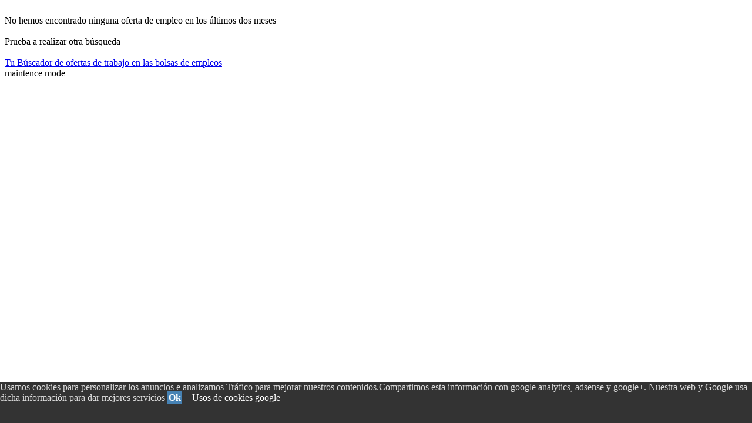

--- FILE ---
content_type: text/html; charset=UTF-8
request_url: http://www.ofertasdetrabajosyempleos.com/espana/buscador--cuernavaca.php
body_size: 3369
content:
<!DOCTYPE HTML PUBLIC "-//W3C//DTD HTML 4.01 Transitional//EN"> <html><head><!-- Google tag (gtag.js) -->
<script async src="https://www.googletagmanager.com/gtag/js?id=G-6TT17XYVPB"></script>
<script>
  window.dataLayer = window.dataLayer || [];
  function gtag(){dataLayer.push(arguments);}
  gtag('js', new Date());

  gtag('config', 'G-6TT17XYVPB');
</script>
<script async src="https://pagead2.googlesyndication.com/pagead/js/adsbygoogle.js?client=ca-pub-3393633164270208"      crossorigin="anonymous"></script>
<title>Trabajos   en cuernavaca  Enero 2026 </title>


<meta http-equiv="Content-Type" content="text/html; charset=utf-8">
<META name="description" content="Las &uacute;ltimas ofertas de empleos   en cuernavaca  publicadas en Enero 2026 ">
<meta name="viewport" content="width=device-width, initial-scale=1">
<meta name="referrer" content="no-referrer" />
<META name="keywords" content="busco,vacante,bolsa de trabajo,cuernavaca,Enero,2026,trabajos,empleos,ofertas,actuales">
<!DOCTYPE HTML PUBLIC "-//W3C//DTD HTML 4.01 Transitional//EN"> <html><head><!-- Google tag (gtag.js) -->
<script async src="https://www.googletagmanager.com/gtag/js?id=G-6TT17XYVPB"></script>
<script>
  window.dataLayer = window.dataLayer || [];
  function gtag(){dataLayer.push(arguments);}
  gtag('js', new Date());

  gtag('config', 'G-6TT17XYVPB');
</script>
<script async src="https://pagead2.googlesyndication.com/pagead/js/adsbygoogle.js?client=ca-pub-3393633164270208"      crossorigin="anonymous"></script>
<title>Trabajos   en cuernavaca  Enero 2026 </title>


<meta http-equiv="Content-Type" content="text/html; charset=utf-8">
<META name="description" content="Las &uacute;ltimas ofertas de empleos   en cuernavaca  publicadas en Enero 2026 ">
<meta name="viewport" content="width=device-width, initial-scale=1">
<meta name="referrer" content="no-referrer" />
<META name="keywords" content="busco,vacante,bolsa de trabajo,cuernavaca,Enero,2026,trabajos,empleos,ofertas,actuales">
<link rel="canonical" href="/espana/buscador--cuernavaca.php" /><meta name="robots" content="noindex,follow" /><br>No hemos encontrado ninguna oferta de empleo   en los &uacute;ltimos dos meses <br><br>Prueba a realizar otra b&uacute;squeda<br><br><a href="../">Tu B&uacute;scador de ofertas de trabajo en las bolsas de empleos</a><br><div id="barritaloca" style="display:none;position:fixed;left:0px;right:0px;bottom:0px;width:100%;min-height:70px;background:#333333;color:#dddddd;z-index: 99999;"><div Class="cookies">Usamos cookies para personalizar los anuncios e analizamos Tr&aacute;fico para mejorar nuestros contenidos.Compartimos esta informaci&oacute;n con google analytics, adsense y google+. Nuestra web y Google usa dicha informaci&oacute;n para dar mejores servicios <a href="javascript:void(0);" class=s_m style="padding:2px;background:#4682B4;text-decoration:none;color:#fff;" onclick="PonerCookie();"><b>Ok</b></a>&nbsp; &nbsp;<a href="https://www.google.com/intl/es/policies/privacy/partners/" rel=NoFollow style="padding-left:5px;text-decoration:none;color:#ffffff;">Usos de cookies google</a> 
	 </div>
</div><script type="text/javascript">document.getElementById("barritaloca").style.display="block";</script><div id=algo name=algo style="position:absolute;top:-460;z-index: 100;"></div>
maintence mode
</body></html>


--- FILE ---
content_type: text/html; charset=utf-8
request_url: https://www.google.com/recaptcha/api2/aframe
body_size: 268
content:
<!DOCTYPE HTML><html><head><meta http-equiv="content-type" content="text/html; charset=UTF-8"></head><body><script nonce="5qTodQ7NQrNFLXb1M1BS9w">/** Anti-fraud and anti-abuse applications only. See google.com/recaptcha */ try{var clients={'sodar':'https://pagead2.googlesyndication.com/pagead/sodar?'};window.addEventListener("message",function(a){try{if(a.source===window.parent){var b=JSON.parse(a.data);var c=clients[b['id']];if(c){var d=document.createElement('img');d.src=c+b['params']+'&rc='+(localStorage.getItem("rc::a")?sessionStorage.getItem("rc::b"):"");window.document.body.appendChild(d);sessionStorage.setItem("rc::e",parseInt(sessionStorage.getItem("rc::e")||0)+1);localStorage.setItem("rc::h",'1769329391340');}}}catch(b){}});window.parent.postMessage("_grecaptcha_ready", "*");}catch(b){}</script></body></html>